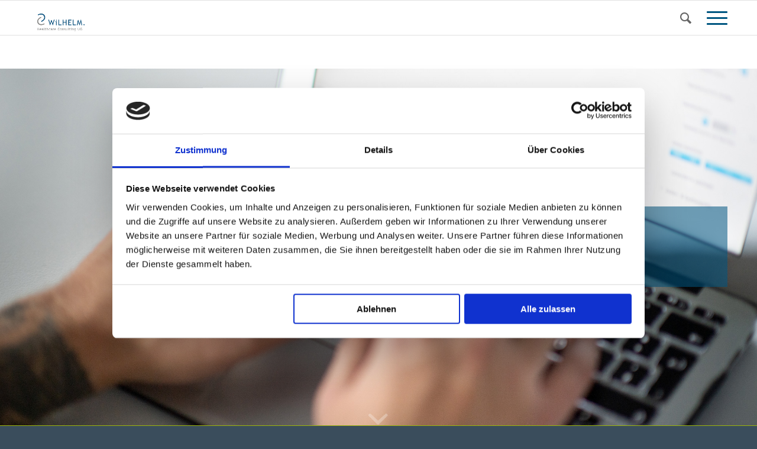

--- FILE ---
content_type: text/html; charset=UTF-8
request_url: https://pflegepart.de/datenschutz-gewaehrleisten/
body_size: 12547
content:
<!DOCTYPE html>
<html lang="de" class="html_stretched responsive av-preloader-disabled av-default-lightbox  html_header_top html_logo_left html_main_nav_header html_menu_right html_large html_header_sticky html_header_shrinking html_mobile_menu_tablet html_header_searchicon html_content_align_center html_header_unstick_top_disabled html_header_stretch_disabled html_burger_menu html_av-submenu-hidden html_av-submenu-display-click html_av-overlay-side html_av-overlay-side-classic html_av-submenu-noclone html_entry_id_836 av-no-preview html_burger_menu_active ">
<head>
<meta charset="UTF-8" />
<meta name="robots" content="index, follow" />


<!-- mobile setting -->
<meta name="viewport" content="width=device-width, initial-scale=1, maximum-scale=1">

<!-- Scripts/CSS and wp_head hook -->
<script type="text/javascript">
	window.dataLayer = window.dataLayer || [];

	function gtag() {
		dataLayer.push(arguments);
	}

	gtag("consent", "default", {
		ad_personalization: "denied",
		ad_storage: "denied",
		ad_user_data: "denied",
		analytics_storage: "denied",
		functionality_storage: "denied",
		personalization_storage: "denied",
		security_storage: "granted",
		wait_for_update: 500,
	});
	gtag("set", "ads_data_redaction", true);
	</script>
<script type="text/javascript"
		id="Cookiebot"
		src="https://consent.cookiebot.com/uc.js"
		data-implementation="wp"
		data-cbid="29c52915-0803-4c35-9e3f-276df50c45a2"
						data-culture="DE"
				async	></script>
<title>Datenschutz gewährleisten &#8211; WHCC</title>
<meta name='robots' content='max-image-preview:large' />
<link rel="alternate" type="application/rss+xml" title="WHCC &raquo; Feed" href="https://pflegepart.de/feed/" />
<link rel="alternate" type="application/rss+xml" title="WHCC &raquo; Kommentar-Feed" href="https://pflegepart.de/comments/feed/" />
<link rel="alternate" title="oEmbed (JSON)" type="application/json+oembed" href="https://pflegepart.de/wp-json/oembed/1.0/embed?url=https%3A%2F%2Fpflegepart.de%2Fdatenschutz-gewaehrleisten%2F" />
<link rel="alternate" title="oEmbed (XML)" type="text/xml+oembed" href="https://pflegepart.de/wp-json/oembed/1.0/embed?url=https%3A%2F%2Fpflegepart.de%2Fdatenschutz-gewaehrleisten%2F&#038;format=xml" />
<style id='wp-img-auto-sizes-contain-inline-css' type='text/css'>
img:is([sizes=auto i],[sizes^="auto," i]){contain-intrinsic-size:3000px 1500px}
/*# sourceURL=wp-img-auto-sizes-contain-inline-css */
</style>
<style id='wp-emoji-styles-inline-css' type='text/css'>

	img.wp-smiley, img.emoji {
		display: inline !important;
		border: none !important;
		box-shadow: none !important;
		height: 1em !important;
		width: 1em !important;
		margin: 0 0.07em !important;
		vertical-align: -0.1em !important;
		background: none !important;
		padding: 0 !important;
	}
/*# sourceURL=wp-emoji-styles-inline-css */
</style>
<style id='wp-block-library-inline-css' type='text/css'>
:root{--wp-block-synced-color:#7a00df;--wp-block-synced-color--rgb:122,0,223;--wp-bound-block-color:var(--wp-block-synced-color);--wp-editor-canvas-background:#ddd;--wp-admin-theme-color:#007cba;--wp-admin-theme-color--rgb:0,124,186;--wp-admin-theme-color-darker-10:#006ba1;--wp-admin-theme-color-darker-10--rgb:0,107,160.5;--wp-admin-theme-color-darker-20:#005a87;--wp-admin-theme-color-darker-20--rgb:0,90,135;--wp-admin-border-width-focus:2px}@media (min-resolution:192dpi){:root{--wp-admin-border-width-focus:1.5px}}.wp-element-button{cursor:pointer}:root .has-very-light-gray-background-color{background-color:#eee}:root .has-very-dark-gray-background-color{background-color:#313131}:root .has-very-light-gray-color{color:#eee}:root .has-very-dark-gray-color{color:#313131}:root .has-vivid-green-cyan-to-vivid-cyan-blue-gradient-background{background:linear-gradient(135deg,#00d084,#0693e3)}:root .has-purple-crush-gradient-background{background:linear-gradient(135deg,#34e2e4,#4721fb 50%,#ab1dfe)}:root .has-hazy-dawn-gradient-background{background:linear-gradient(135deg,#faaca8,#dad0ec)}:root .has-subdued-olive-gradient-background{background:linear-gradient(135deg,#fafae1,#67a671)}:root .has-atomic-cream-gradient-background{background:linear-gradient(135deg,#fdd79a,#004a59)}:root .has-nightshade-gradient-background{background:linear-gradient(135deg,#330968,#31cdcf)}:root .has-midnight-gradient-background{background:linear-gradient(135deg,#020381,#2874fc)}:root{--wp--preset--font-size--normal:16px;--wp--preset--font-size--huge:42px}.has-regular-font-size{font-size:1em}.has-larger-font-size{font-size:2.625em}.has-normal-font-size{font-size:var(--wp--preset--font-size--normal)}.has-huge-font-size{font-size:var(--wp--preset--font-size--huge)}.has-text-align-center{text-align:center}.has-text-align-left{text-align:left}.has-text-align-right{text-align:right}.has-fit-text{white-space:nowrap!important}#end-resizable-editor-section{display:none}.aligncenter{clear:both}.items-justified-left{justify-content:flex-start}.items-justified-center{justify-content:center}.items-justified-right{justify-content:flex-end}.items-justified-space-between{justify-content:space-between}.screen-reader-text{border:0;clip-path:inset(50%);height:1px;margin:-1px;overflow:hidden;padding:0;position:absolute;width:1px;word-wrap:normal!important}.screen-reader-text:focus{background-color:#ddd;clip-path:none;color:#444;display:block;font-size:1em;height:auto;left:5px;line-height:normal;padding:15px 23px 14px;text-decoration:none;top:5px;width:auto;z-index:100000}html :where(.has-border-color){border-style:solid}html :where([style*=border-top-color]){border-top-style:solid}html :where([style*=border-right-color]){border-right-style:solid}html :where([style*=border-bottom-color]){border-bottom-style:solid}html :where([style*=border-left-color]){border-left-style:solid}html :where([style*=border-width]){border-style:solid}html :where([style*=border-top-width]){border-top-style:solid}html :where([style*=border-right-width]){border-right-style:solid}html :where([style*=border-bottom-width]){border-bottom-style:solid}html :where([style*=border-left-width]){border-left-style:solid}html :where(img[class*=wp-image-]){height:auto;max-width:100%}:where(figure){margin:0 0 1em}html :where(.is-position-sticky){--wp-admin--admin-bar--position-offset:var(--wp-admin--admin-bar--height,0px)}@media screen and (max-width:600px){html :where(.is-position-sticky){--wp-admin--admin-bar--position-offset:0px}}

/*# sourceURL=wp-block-library-inline-css */
</style><style id='global-styles-inline-css' type='text/css'>
:root{--wp--preset--aspect-ratio--square: 1;--wp--preset--aspect-ratio--4-3: 4/3;--wp--preset--aspect-ratio--3-4: 3/4;--wp--preset--aspect-ratio--3-2: 3/2;--wp--preset--aspect-ratio--2-3: 2/3;--wp--preset--aspect-ratio--16-9: 16/9;--wp--preset--aspect-ratio--9-16: 9/16;--wp--preset--color--black: #000000;--wp--preset--color--cyan-bluish-gray: #abb8c3;--wp--preset--color--white: #ffffff;--wp--preset--color--pale-pink: #f78da7;--wp--preset--color--vivid-red: #cf2e2e;--wp--preset--color--luminous-vivid-orange: #ff6900;--wp--preset--color--luminous-vivid-amber: #fcb900;--wp--preset--color--light-green-cyan: #7bdcb5;--wp--preset--color--vivid-green-cyan: #00d084;--wp--preset--color--pale-cyan-blue: #8ed1fc;--wp--preset--color--vivid-cyan-blue: #0693e3;--wp--preset--color--vivid-purple: #9b51e0;--wp--preset--gradient--vivid-cyan-blue-to-vivid-purple: linear-gradient(135deg,rgb(6,147,227) 0%,rgb(155,81,224) 100%);--wp--preset--gradient--light-green-cyan-to-vivid-green-cyan: linear-gradient(135deg,rgb(122,220,180) 0%,rgb(0,208,130) 100%);--wp--preset--gradient--luminous-vivid-amber-to-luminous-vivid-orange: linear-gradient(135deg,rgb(252,185,0) 0%,rgb(255,105,0) 100%);--wp--preset--gradient--luminous-vivid-orange-to-vivid-red: linear-gradient(135deg,rgb(255,105,0) 0%,rgb(207,46,46) 100%);--wp--preset--gradient--very-light-gray-to-cyan-bluish-gray: linear-gradient(135deg,rgb(238,238,238) 0%,rgb(169,184,195) 100%);--wp--preset--gradient--cool-to-warm-spectrum: linear-gradient(135deg,rgb(74,234,220) 0%,rgb(151,120,209) 20%,rgb(207,42,186) 40%,rgb(238,44,130) 60%,rgb(251,105,98) 80%,rgb(254,248,76) 100%);--wp--preset--gradient--blush-light-purple: linear-gradient(135deg,rgb(255,206,236) 0%,rgb(152,150,240) 100%);--wp--preset--gradient--blush-bordeaux: linear-gradient(135deg,rgb(254,205,165) 0%,rgb(254,45,45) 50%,rgb(107,0,62) 100%);--wp--preset--gradient--luminous-dusk: linear-gradient(135deg,rgb(255,203,112) 0%,rgb(199,81,192) 50%,rgb(65,88,208) 100%);--wp--preset--gradient--pale-ocean: linear-gradient(135deg,rgb(255,245,203) 0%,rgb(182,227,212) 50%,rgb(51,167,181) 100%);--wp--preset--gradient--electric-grass: linear-gradient(135deg,rgb(202,248,128) 0%,rgb(113,206,126) 100%);--wp--preset--gradient--midnight: linear-gradient(135deg,rgb(2,3,129) 0%,rgb(40,116,252) 100%);--wp--preset--font-size--small: 13px;--wp--preset--font-size--medium: 20px;--wp--preset--font-size--large: 36px;--wp--preset--font-size--x-large: 42px;--wp--preset--spacing--20: 0.44rem;--wp--preset--spacing--30: 0.67rem;--wp--preset--spacing--40: 1rem;--wp--preset--spacing--50: 1.5rem;--wp--preset--spacing--60: 2.25rem;--wp--preset--spacing--70: 3.38rem;--wp--preset--spacing--80: 5.06rem;--wp--preset--shadow--natural: 6px 6px 9px rgba(0, 0, 0, 0.2);--wp--preset--shadow--deep: 12px 12px 50px rgba(0, 0, 0, 0.4);--wp--preset--shadow--sharp: 6px 6px 0px rgba(0, 0, 0, 0.2);--wp--preset--shadow--outlined: 6px 6px 0px -3px rgb(255, 255, 255), 6px 6px rgb(0, 0, 0);--wp--preset--shadow--crisp: 6px 6px 0px rgb(0, 0, 0);}:where(.is-layout-flex){gap: 0.5em;}:where(.is-layout-grid){gap: 0.5em;}body .is-layout-flex{display: flex;}.is-layout-flex{flex-wrap: wrap;align-items: center;}.is-layout-flex > :is(*, div){margin: 0;}body .is-layout-grid{display: grid;}.is-layout-grid > :is(*, div){margin: 0;}:where(.wp-block-columns.is-layout-flex){gap: 2em;}:where(.wp-block-columns.is-layout-grid){gap: 2em;}:where(.wp-block-post-template.is-layout-flex){gap: 1.25em;}:where(.wp-block-post-template.is-layout-grid){gap: 1.25em;}.has-black-color{color: var(--wp--preset--color--black) !important;}.has-cyan-bluish-gray-color{color: var(--wp--preset--color--cyan-bluish-gray) !important;}.has-white-color{color: var(--wp--preset--color--white) !important;}.has-pale-pink-color{color: var(--wp--preset--color--pale-pink) !important;}.has-vivid-red-color{color: var(--wp--preset--color--vivid-red) !important;}.has-luminous-vivid-orange-color{color: var(--wp--preset--color--luminous-vivid-orange) !important;}.has-luminous-vivid-amber-color{color: var(--wp--preset--color--luminous-vivid-amber) !important;}.has-light-green-cyan-color{color: var(--wp--preset--color--light-green-cyan) !important;}.has-vivid-green-cyan-color{color: var(--wp--preset--color--vivid-green-cyan) !important;}.has-pale-cyan-blue-color{color: var(--wp--preset--color--pale-cyan-blue) !important;}.has-vivid-cyan-blue-color{color: var(--wp--preset--color--vivid-cyan-blue) !important;}.has-vivid-purple-color{color: var(--wp--preset--color--vivid-purple) !important;}.has-black-background-color{background-color: var(--wp--preset--color--black) !important;}.has-cyan-bluish-gray-background-color{background-color: var(--wp--preset--color--cyan-bluish-gray) !important;}.has-white-background-color{background-color: var(--wp--preset--color--white) !important;}.has-pale-pink-background-color{background-color: var(--wp--preset--color--pale-pink) !important;}.has-vivid-red-background-color{background-color: var(--wp--preset--color--vivid-red) !important;}.has-luminous-vivid-orange-background-color{background-color: var(--wp--preset--color--luminous-vivid-orange) !important;}.has-luminous-vivid-amber-background-color{background-color: var(--wp--preset--color--luminous-vivid-amber) !important;}.has-light-green-cyan-background-color{background-color: var(--wp--preset--color--light-green-cyan) !important;}.has-vivid-green-cyan-background-color{background-color: var(--wp--preset--color--vivid-green-cyan) !important;}.has-pale-cyan-blue-background-color{background-color: var(--wp--preset--color--pale-cyan-blue) !important;}.has-vivid-cyan-blue-background-color{background-color: var(--wp--preset--color--vivid-cyan-blue) !important;}.has-vivid-purple-background-color{background-color: var(--wp--preset--color--vivid-purple) !important;}.has-black-border-color{border-color: var(--wp--preset--color--black) !important;}.has-cyan-bluish-gray-border-color{border-color: var(--wp--preset--color--cyan-bluish-gray) !important;}.has-white-border-color{border-color: var(--wp--preset--color--white) !important;}.has-pale-pink-border-color{border-color: var(--wp--preset--color--pale-pink) !important;}.has-vivid-red-border-color{border-color: var(--wp--preset--color--vivid-red) !important;}.has-luminous-vivid-orange-border-color{border-color: var(--wp--preset--color--luminous-vivid-orange) !important;}.has-luminous-vivid-amber-border-color{border-color: var(--wp--preset--color--luminous-vivid-amber) !important;}.has-light-green-cyan-border-color{border-color: var(--wp--preset--color--light-green-cyan) !important;}.has-vivid-green-cyan-border-color{border-color: var(--wp--preset--color--vivid-green-cyan) !important;}.has-pale-cyan-blue-border-color{border-color: var(--wp--preset--color--pale-cyan-blue) !important;}.has-vivid-cyan-blue-border-color{border-color: var(--wp--preset--color--vivid-cyan-blue) !important;}.has-vivid-purple-border-color{border-color: var(--wp--preset--color--vivid-purple) !important;}.has-vivid-cyan-blue-to-vivid-purple-gradient-background{background: var(--wp--preset--gradient--vivid-cyan-blue-to-vivid-purple) !important;}.has-light-green-cyan-to-vivid-green-cyan-gradient-background{background: var(--wp--preset--gradient--light-green-cyan-to-vivid-green-cyan) !important;}.has-luminous-vivid-amber-to-luminous-vivid-orange-gradient-background{background: var(--wp--preset--gradient--luminous-vivid-amber-to-luminous-vivid-orange) !important;}.has-luminous-vivid-orange-to-vivid-red-gradient-background{background: var(--wp--preset--gradient--luminous-vivid-orange-to-vivid-red) !important;}.has-very-light-gray-to-cyan-bluish-gray-gradient-background{background: var(--wp--preset--gradient--very-light-gray-to-cyan-bluish-gray) !important;}.has-cool-to-warm-spectrum-gradient-background{background: var(--wp--preset--gradient--cool-to-warm-spectrum) !important;}.has-blush-light-purple-gradient-background{background: var(--wp--preset--gradient--blush-light-purple) !important;}.has-blush-bordeaux-gradient-background{background: var(--wp--preset--gradient--blush-bordeaux) !important;}.has-luminous-dusk-gradient-background{background: var(--wp--preset--gradient--luminous-dusk) !important;}.has-pale-ocean-gradient-background{background: var(--wp--preset--gradient--pale-ocean) !important;}.has-electric-grass-gradient-background{background: var(--wp--preset--gradient--electric-grass) !important;}.has-midnight-gradient-background{background: var(--wp--preset--gradient--midnight) !important;}.has-small-font-size{font-size: var(--wp--preset--font-size--small) !important;}.has-medium-font-size{font-size: var(--wp--preset--font-size--medium) !important;}.has-large-font-size{font-size: var(--wp--preset--font-size--large) !important;}.has-x-large-font-size{font-size: var(--wp--preset--font-size--x-large) !important;}
/*# sourceURL=global-styles-inline-css */
</style>

<style id='classic-theme-styles-inline-css' type='text/css'>
/*! This file is auto-generated */
.wp-block-button__link{color:#fff;background-color:#32373c;border-radius:9999px;box-shadow:none;text-decoration:none;padding:calc(.667em + 2px) calc(1.333em + 2px);font-size:1.125em}.wp-block-file__button{background:#32373c;color:#fff;text-decoration:none}
/*# sourceURL=/wp-includes/css/classic-themes.min.css */
</style>
<link rel='stylesheet' id='avia-merged-styles-css' href='https://pflegepart.de/wp-content/uploads/dynamic_avia/avia-merged-styles-69b7509027791accb504c9811dee1203.css' type='text/css' media='all' />
<script type="text/javascript" src="https://pflegepart.de/wp-includes/js/jquery/jquery.min.js?ver=3.7.1" id="jquery-core-js"></script>
<script type="text/javascript" src="https://pflegepart.de/wp-includes/js/jquery/jquery-migrate.min.js?ver=3.4.1" id="jquery-migrate-js"></script>
<link rel="https://api.w.org/" href="https://pflegepart.de/wp-json/" /><link rel="alternate" title="JSON" type="application/json" href="https://pflegepart.de/wp-json/wp/v2/pages/836" /><link rel="EditURI" type="application/rsd+xml" title="RSD" href="https://pflegepart.de/xmlrpc.php?rsd" />
<meta name="generator" content="WordPress 6.9" />
<link rel="canonical" href="https://pflegepart.de/datenschutz-gewaehrleisten/" />
<link rel='shortlink' href='https://pflegepart.de/?p=836' />
<link rel="profile" href="https://gmpg.org/xfn/11" />
<link rel="alternate" type="application/rss+xml" title="WHCC RSS2 Feed" href="https://pflegepart.de/feed/" />
<link rel="pingback" href="https://pflegepart.de/xmlrpc.php" />
<!--[if lt IE 9]><script src="https://pflegepart.de/wp-content/themes/enfold/js/html5shiv.js"></script><![endif]-->


<!-- To speed up the rendering and to display the site as fast as possible to the user we include some styles and scripts for above the fold content inline -->
<script type="text/javascript">'use strict';var avia_is_mobile=!1;if(/Android|webOS|iPhone|iPad|iPod|BlackBerry|IEMobile|Opera Mini/i.test(navigator.userAgent)&&'ontouchstart' in document.documentElement){avia_is_mobile=!0;document.documentElement.className+=' avia_mobile '}
else{document.documentElement.className+=' avia_desktop '};document.documentElement.className+=' js_active ';(function(){var e=['-webkit-','-moz-','-ms-',''],n='';for(var t in e){if(e[t]+'transform' in document.documentElement.style){document.documentElement.className+=' avia_transform ';n=e[t]+'transform'};if(e[t]+'perspective' in document.documentElement.style)document.documentElement.className+=' avia_transform3d '};if(typeof document.getElementsByClassName=='function'&&typeof document.documentElement.getBoundingClientRect=='function'&&avia_is_mobile==!1){if(n&&window.innerHeight>0){setTimeout(function(){var e=0,o={},a=0,t=document.getElementsByClassName('av-parallax'),i=window.pageYOffset||document.documentElement.scrollTop;for(e=0;e<t.length;e++){t[e].style.top='0px';o=t[e].getBoundingClientRect();a=Math.ceil((window.innerHeight+i-o.top)*0.3);t[e].style[n]='translate(0px, '+a+'px)';t[e].style.top='auto';t[e].className+=' enabled-parallax '}},50)}}})();</script><style type='text/css'>
@font-face {font-family: 'entypo-fontello'; font-weight: normal; font-style: normal;
src: url('https://pflegepart.de/wp-content/themes/enfold/config-templatebuilder/avia-template-builder/assets/fonts/entypo-fontello.eot');
src: url('https://pflegepart.de/wp-content/themes/enfold/config-templatebuilder/avia-template-builder/assets/fonts/entypo-fontello.eot?#iefix') format('embedded-opentype'), 
url('https://pflegepart.de/wp-content/themes/enfold/config-templatebuilder/avia-template-builder/assets/fonts/entypo-fontello.woff') format('woff'), 
url('https://pflegepart.de/wp-content/themes/enfold/config-templatebuilder/avia-template-builder/assets/fonts/entypo-fontello.ttf') format('truetype'), 
url('https://pflegepart.de/wp-content/themes/enfold/config-templatebuilder/avia-template-builder/assets/fonts/entypo-fontello.svg#entypo-fontello') format('svg');
} #top .avia-font-entypo-fontello, body .avia-font-entypo-fontello, html body [data-av_iconfont='entypo-fontello']:before{ font-family: 'entypo-fontello'; }
</style>

<!--
Debugging Info for Theme support: 

Theme: Enfold
Version: 4.5.4
Installed: enfold
AviaFramework Version: 5.0
AviaBuilder Version: 0.9.5
aviaElementManager Version: 1.0.1
ML:256-PU:58-PLA:8
WP:6.9
Compress: CSS:all theme files - JS:all theme files
Updates: disabled
PLAu:6
-->
</head>




<body data-rsssl=1 id="top" class="wp-singular page-template-default page page-id-836 wp-theme-enfold  rtl_columns stretched trebuchet-ms-websave trebuchet_ms open-sans-custom open-sans" itemscope="itemscope" itemtype="https://schema.org/WebPage" >

	
	<div id='wrap_all'>

	
<header id='header' class='all_colors header_color light_bg_color  av_header_top av_logo_left av_main_nav_header av_menu_right av_large av_header_sticky av_header_shrinking av_header_stretch_disabled av_mobile_menu_tablet av_header_searchicon av_header_unstick_top_disabled av_bottom_nav_disabled  av_header_border_disabled'  role="banner" itemscope="itemscope" itemtype="https://schema.org/WPHeader" >

		<div  id='header_main' class='container_wrap container_wrap_logo'>
	
        <div class='container av-logo-container'><div class='inner-container'><span class='logo'><a href='https://pflegepart.de/'><img height='100' width='300' src='https://pflegepart.de/wp-content/uploads/2019/03/WHCC_logo.png' alt='WHCC' /></a></span><nav class='main_menu' data-selectname='Seite auswählen'  role="navigation" itemscope="itemscope" itemtype="https://schema.org/SiteNavigationElement" ><div class="avia-menu av-main-nav-wrap"><ul id="avia-menu" class="menu av-main-nav"><li id="menu-item-50" class="menu-item menu-item-type-post_type menu-item-object-page menu-item-home menu-item-top-level menu-item-top-level-1"><a href="https://pflegepart.de/" itemprop="url"><span class="avia-bullet"></span><span class="avia-menu-text">WHCC &#8211; Home</span><span class="avia-menu-fx"><span class="avia-arrow-wrap"><span class="avia-arrow"></span></span></span></a></li>
<li id="menu-item-171" class="menu-item menu-item-type-post_type menu-item-object-page menu-item-has-children menu-item-top-level menu-item-top-level-2"><a href="https://pflegepart.de/mehr-kommunikation/" itemprop="url"><span class="avia-bullet"></span><span class="avia-menu-text">Mehr Kommunikation</span><span class="avia-menu-fx"><span class="avia-arrow-wrap"><span class="avia-arrow"></span></span></span></a>


<ul class="sub-menu">
	<li id="menu-item-174" class="menu-item menu-item-type-post_type menu-item-object-page"><a href="https://pflegepart.de/kommunikation-trainieren/" itemprop="url"><span class="avia-bullet"></span><span class="avia-menu-text">Kommunikation trainieren</span></a></li>
	<li id="menu-item-182" class="menu-item menu-item-type-post_type menu-item-object-page"><a href="https://pflegepart.de/synergien-und-konflikte/" itemprop="url"><span class="avia-bullet"></span><span class="avia-menu-text">Synergien und Konflikte</span></a></li>
	<li id="menu-item-189" class="menu-item menu-item-type-post_type menu-item-object-page"><a href="https://pflegepart.de/persoenlichkeiten-entwickeln/" itemprop="url"><span class="avia-bullet"></span><span class="avia-menu-text">Persönlichkeiten entwickeln</span></a></li>
</ul>
</li>
<li id="menu-item-64" class="menu-item menu-item-type-custom menu-item-object-custom current-menu-ancestor current-menu-parent menu-item-has-children menu-item-top-level menu-item-top-level-3"><a href="https://pflegepart.de/whcc" itemprop="url"><span class="avia-bullet"></span><span class="avia-menu-text">Mehr Innovation</span><span class="avia-menu-fx"><span class="avia-arrow-wrap"><span class="avia-arrow"></span></span></span></a>


<ul class="sub-menu">
	<li id="menu-item-205" class="menu-item menu-item-type-post_type menu-item-object-page"><a href="https://pflegepart.de/digitalisierung-realsieren/" itemprop="url"><span class="avia-bullet"></span><span class="avia-menu-text">Digitalisierung realisieren</span></a></li>
	<li id="menu-item-861" class="menu-item menu-item-type-post_type menu-item-object-page current-menu-item page_item page-item-836 current_page_item"><a href="https://pflegepart.de/datenschutz-gewaehrleisten/" itemprop="url"><span class="avia-bullet"></span><span class="avia-menu-text">Datenschutz gewährleisten</span></a></li>
	<li id="menu-item-198" class="menu-item menu-item-type-post_type menu-item-object-page"><a href="https://pflegepart.de/arbeitsablaeufe-modernisieren/" itemprop="url"><span class="avia-bullet"></span><span class="avia-menu-text">Arbeitsabläufe modernisieren</span></a></li>
	<li id="menu-item-203" class="menu-item menu-item-type-post_type menu-item-object-page"><a href="https://pflegepart.de/neue-techniken-und-assistenzsysteme/" itemprop="url"><span class="avia-bullet"></span><span class="avia-menu-text">Neue Techniken und Assistenzsysteme</span></a></li>
</ul>
</li>
<li id="menu-item-65" class="menu-item menu-item-type-custom menu-item-object-custom menu-item-has-children menu-item-top-level menu-item-top-level-4"><a href="https://pflegepart.de/whcc" itemprop="url"><span class="avia-bullet"></span><span class="avia-menu-text">Mehr Motivation</span><span class="avia-menu-fx"><span class="avia-arrow-wrap"><span class="avia-arrow"></span></span></span></a>


<ul class="sub-menu">
	<li id="menu-item-208" class="menu-item menu-item-type-post_type menu-item-object-page"><a href="https://pflegepart.de/neue-freiraeume-schaffen/" itemprop="url"><span class="avia-bullet"></span><span class="avia-menu-text">Neue Freiräume schaffen</span></a></li>
	<li id="menu-item-213" class="menu-item menu-item-type-post_type menu-item-object-page"><a href="https://pflegepart.de/mitarbeiter-qualifizieren-und-spezialisieren/" itemprop="url"><span class="avia-bullet"></span><span class="avia-menu-text">Mitarbeiter qualifizieren und spezialisieren</span></a></li>
	<li id="menu-item-221" class="menu-item menu-item-type-post_type menu-item-object-page"><a href="https://pflegepart.de/pflegearbeit-attraktiv-machen/" itemprop="url"><span class="avia-bullet"></span><span class="avia-menu-text">Pflegearbeit attraktiv machen</span></a></li>
</ul>
</li>
<li id="menu-item-960" class="menu-item menu-item-type-post_type menu-item-object-page menu-item-mega-parent  menu-item-top-level menu-item-top-level-5"><a href="https://pflegepart.de/leistungen/" itemprop="url"><span class="avia-bullet"></span><span class="avia-menu-text">Leistungen</span><span class="avia-menu-fx"><span class="avia-arrow-wrap"><span class="avia-arrow"></span></span></span></a></li>
<li id="menu-item-995" class="menu-item menu-item-type-post_type menu-item-object-page menu-item-has-children menu-item-top-level menu-item-top-level-6"><a href="https://pflegepart.de/ueber-uns/" itemprop="url"><span class="avia-bullet"></span><span class="avia-menu-text">Über uns</span><span class="avia-menu-fx"><span class="avia-arrow-wrap"><span class="avia-arrow"></span></span></span></a>


<ul class="sub-menu">
	<li id="menu-item-993" class="menu-item menu-item-type-post_type menu-item-object-page"><a href="https://pflegepart.de/claudia-wilhelm/" itemprop="url"><span class="avia-bullet"></span><span class="avia-menu-text">Claudia Wilhelm</span></a></li>
	<li id="menu-item-994" class="menu-item menu-item-type-post_type menu-item-object-page"><a href="https://pflegepart.de/frank-bischoff/" itemprop="url"><span class="avia-bullet"></span><span class="avia-menu-text">Frank Bischoff</span></a></li>
</ul>
</li>
<li id="menu-item-261" class="menu-item menu-item-type-post_type menu-item-object-page menu-item-top-level menu-item-top-level-7"><a href="https://pflegepart.de/kontakt/" itemprop="url"><span class="avia-bullet"></span><span class="avia-menu-text">Kontakt</span><span class="avia-menu-fx"><span class="avia-arrow-wrap"><span class="avia-arrow"></span></span></span></a></li>
<li id="menu-item-search" class="noMobile menu-item menu-item-search-dropdown menu-item-avia-special">
							<a href="?s=" rel="nofollow" data-avia-search-tooltip="

&lt;form action=&quot;https://pflegepart.de/&quot; id=&quot;searchform&quot; method=&quot;get&quot; class=&quot;&quot;&gt;
	&lt;div&gt;
		&lt;input type=&quot;submit&quot; value=&quot;&quot; id=&quot;searchsubmit&quot; class=&quot;button avia-font-entypo-fontello&quot; /&gt;
		&lt;input type=&quot;text&quot; id=&quot;s&quot; name=&quot;s&quot; value=&quot;&quot; placeholder='Suche' /&gt;
			&lt;/div&gt;
&lt;/form&gt;" aria-hidden='true' data-av_icon='' data-av_iconfont='entypo-fontello'><span class="avia_hidden_link_text">Suche</span></a>
	        		   </li><li class="av-burger-menu-main menu-item-avia-special ">
	        			<a href="#">
							<span class="av-hamburger av-hamburger--spin av-js-hamburger">
					        <span class="av-hamburger-box">
						          <span class="av-hamburger-inner"></span>
						          <strong>Menü</strong>
					        </span>
							</span>
						</a>
	        		   </li></ul></div></nav></div> </div> 
		<!-- end container_wrap-->
		</div>
		<div class='header_bg'></div>

<!-- end header -->
</header>
		
	<div id='main' class='all_colors' data-scroll-offset='116'>

	<div id='av_section_1' class='avia-section main_color avia-section-default avia-no-border-styling avia-full-stretch avia-bg-style-fixed  avia-builder-el-0  el_before_av_tab_section  avia-builder-el-first   av-minimum-height av-minimum-height-100 container_wrap fullsize' style='background-repeat: no-repeat; background-image: url(https://pflegepart.de/wp-content/uploads/2019/03/2000_S4.jpg);background-attachment: fixed; background-position: center center;  '  data-section-bg-repeat='stretch'><div class='av-section-color-overlay-wrap'><a href='#next-section' title='' class='scroll-down-link  av-custom-scroll-down-color' style='color: #ffffff;' aria-hidden='true' data-av_icon='' data-av_iconfont='entypo-fontello'></a><div class='container' ><main  role="main" itemprop="mainContentOfPage"  class='template-page content  av-content-full alpha units'><div class='post-entry post-entry-type-page post-entry-836'><div class='entry-content-wrapper clearfix'>
<div class="flex_column av_one_half  flex_column_div first  avia-builder-el-1  el_before_av_one_half  avia-builder-el-first  " style='padding:33px; border-radius:0px; '></div><div class="flex_column av_one_half  flex_column_div   avia-builder-el-2  el_after_av_one_half  avia-builder-el-last  " style='background: rgba(0,86,129,0.55); padding:33px; background-color:rgba(0,86,129,0.55); border-radius:0px; '><div style='padding-bottom:10px; color:#ffffff;' class='av-special-heading av-special-heading-h2 custom-color-heading blockquote modern-quote modern-centered  avia-builder-el-3  avia-builder-el-no-sibling  '><h2 class='av-special-heading-tag '  itemprop="headline"  >Datenschutz gewährleisten.</h2><div class='special-heading-border'><div class='special-heading-inner-border' style='border-color:#ffffff'></div></div></div></div>

</div></div></main><!-- close content main element --></div></div></div><div id='av-tab-section-1' class='av-tab-section-container entry-content-wrapper main_color av-tab-slide-transition av-tab-content-auto  av-tab-above-content  avia-builder-el-4  el_after_av_section  el_before_av_section  submenu-not-first container_wrap fullsize' style=' '  ><div class='av-tab-section-outer-container'><div class='av-tab-section-tab-title-container avia-tab-title-padding-small av-custom-tab-color' style='background-color:#9cb40d; color:rgba(255,255,255,0.55); '><a href='#herausforderung' data-av-tab-section-title='1' class='av-section-tab-title av-active-tab-title no-scroll av-tab-with-icon av-tab-no-image  '><span class='av-tab-section-icon' aria-hidden='true' data-av_icon='' data-av_iconfont='entypo-fontello'></span><span class='av-outer-tab-title'><span class='av-inner-tab-title'>Herausforderung</span></span><span class='av-tab-arrow-container'><span></span></span></a><a href='#loesung' data-av-tab-section-title='2' class='av-section-tab-title  av-tab-with-icon av-tab-no-image  '><span class='av-tab-section-icon' aria-hidden='true' data-av_icon='' data-av_iconfont='entypo-fontello'></span><span class='av-outer-tab-title'><span class='av-inner-tab-title'>Lösung</span></span><span class='av-tab-arrow-container'><span></span></span></a></div><div class='av-tab-section-inner-container avia-section-default' style='width:200vw; left:0%;'><span class='av_prev_tab_section av_tab_navigation'></span><span class='av_next_tab_section av_tab_navigation'></span>
<div data-av-tab-section-content="1" class="av-layout-tab av-animation-delay-container av-active-tab-content __av_init_open  avia-builder-el-5  el_before_av_tab_sub_section  avia-builder-el-first   " style='vertical-align:top; ' data-av-tab-color='#ffffff'  data-tab-section-id="herausforderung"><div class='av-layout-tab-inner'><div class='container'>
<div style='padding-bottom:10px; ' class='av-special-heading av-special-heading-h3  blockquote modern-quote  avia-builder-el-6  el_before_av_textblock  avia-builder-el-first   '><h3 class='av-special-heading-tag '  itemprop="headline"  >Kennen Sie das?</h3><div class='special-heading-border'><div class='special-heading-inner-border' ></div></div></div>
<section class="av_textblock_section "  itemscope="itemscope" itemtype="https://schema.org/CreativeWork" ><div class='avia_textblock  '   itemprop="text" ><p>Die neue Datenschutz-Grundverordnung (EU-DSGVO) ist spätestens seit 25. Mai 2018 in alle Munde. Neben mehr oder weniger guten Ratschlägen wurden in diesem Kontext leider auch viele Halbwahrheiten verbreitet.</p>
<p><strong>Nur was bedeutet die DSGVO aber ganz konkret für meine Einrichtung?</strong> Und wie kann <strong>ich ohne zu großen Aufwand das wichtige Recht auf Schutz der sensiblen Daten meiner Kunden und Patienten professionell gewährleisten?</strong></p>
</div></section>
</div></div></div><div data-av-tab-section-content="2" class="av-layout-tab av-animation-delay-container   avia-builder-el-8  el_after_av_tab_sub_section  avia-builder-el-last   " style='vertical-align:top; ' data-av-tab-color='#ffffff'  data-tab-section-id="loesung"><div class='av-layout-tab-inner'><div class='container'>
<div class="flex_column av_one_full  flex_column_div first  avia-builder-el-9  avia-builder-el-no-sibling  " style='padding:0px 0px 33px 0px ; border-radius:0px; '><section class="av_textblock_section "  itemscope="itemscope" itemtype="https://schema.org/CreativeWork" ><div class='avia_textblock  '   itemprop="text" ><blockquote>
<p><strong>So helfen wir Ihnen bei der Datenschutzanpassung</strong></p>
</blockquote>
<p>Ein professioneller Umgang mit der Datensicherheit sollte eine Grundvoraussetzung für den Aufbau eines nachhaltigen Vertrauensverhältnisses zwischen Ihnen und Ihren Kunden darstellen. Eine klare Priorität liegt dabei auf den Bereich der Außenwirksamkeit. Spätestens, wenn Anfragen von Kunden oder Dritten zu den verarbeiteten Daten kommen, muss ein entsprechender Prozess vorhanden und implementiert sein.</p>
<p><strong>Wir beraten, schulen, informieren und kontrollieren Ihre Einrichtungen in allen relevanten Fragestellungen zum Thema Datenschutz- und Sicherheit.</strong></p>
<p>Im Rahmen einer GAP-Analyse identifizieren und dokumentieren wir dabei mögliche Schwachstellen und schulen Sie im Umgang mit möglicherweise meldepflichtigen Vorfällen. Beim Datenschutz können Sie sich auf uns als kompetente Partner verlassen! Wir bieten auch die folgende Leistungsoption an:</p>
<ul>
<li><strong>Externer Datenschutzbeauftragter</strong></li>
</ul>
<p>Auf Wunsch erbringen wir die volle Leistung für Ihren Datenschutz.</p>
<p>Wir erstellen die gesetzlich geforderten Unterlagen, machen Ihr Personal mit den Vorschriften des Datenschutzes vertraut, gestalten Ihre Prozesse und Verträge datenschutzkonform und stehen Ihnen und Ihren Kunden als kompetenter Ansprechpartner zur Verfügung.</p>
</div></section>
<div class="togglecontainer  av-elegant-toggle toggle_close_all  avia-builder-el-11  el_after_av_textblock  el_before_av_font_icon " >
<section class="av_toggle_section"  itemscope="itemscope" itemtype="https://schema.org/CreativeWork"  >    <div class="single_toggle" data-tags="{Alle} "  >        <p data-fake-id="#toggle-id-1" class="toggler  av-inherit-border-color "  itemprop="headline"  style='border-color: #008ba1; ' >Nutzen Sie unsere Datenschutzberatung!<span class="toggle_icon" >        <span class="vert_icon"></span><span class="hor_icon"></span></span></p>        <div id="toggle-id-1-container" class="toggle_wrap "  >            <div class="toggle_content invers-color  av-inherit-border-color "  itemprop="text"  style='border-color: #008ba1; ' ><p><strong>Wir zeigen, wie Sie Datenschutzprozesse zeit- und kostensparend implementieren oder optimieren können. Wir beraten Sie u. a. zu den folgenden Fragestellungen:</strong></p>
<ul>
<li>Wie kontrolliere ich meine Mitarbeiter, ohne Datenschutzgesetze zu verletzen?</li>
<li>Darf ich die E-Mails meiner Mitarbeiter lesen?</li>
<li>Darf ich meine Mitarbeiter googeln?</li>
<li>Wie sicher sind meine IT-Systeme? Wie sicher sollten sie sein? Wie sicher müssen sie sein?</li>
<li>Wie gestalte ich Vertrieb und Marketing datenschutzkonform?</li>
<li>Firmendaten auf dem Mobiltelefon… bequem, aber auch sicher?</li>
<li>Social Media – Marketingchance oder Sicherheitsrisiko?</li>
</ul>
            </div>        </div>    </div></section>
</div>
<span class="av_font_icon avia_animate_when_visible av-icon-style-  avia-icon-pos-center " style="color:#9cb40d; border-color:#9cb40d;"><a href='https://pflegepart.de/arbeitsablaeufe-modernisieren/'   class='av-icon-char' style='font-size:40px;line-height:40px;' aria-hidden='true' data-av_icon='' data-av_iconfont='entypo-fontello' ></a></span></div></div></div></div></div></div></div><div id='av_section_2' class='avia-section main_color avia-section-default avia-no-border-styling avia-bg-style-scroll  avia-builder-el-13  el_after_av_tab_section  avia-builder-el-last   container_wrap fullsize' style='background-color: rgba(180,202,217,0.33);  '  ><div class='container' ><div class='template-page content  av-content-full alpha units'><div class='post-entry post-entry-type-page post-entry-836'><div class='entry-content-wrapper clearfix'>
<div class="flex_column av_one_fifth  flex_column_div av-zero-column-padding first  avia-builder-el-14  el_before_av_three_fifth  avia-builder-el-first  " style='border-radius:0px; '></div><div class="flex_column av_three_fifth  flex_column_div av-zero-column-padding   avia-builder-el-15  el_after_av_one_fifth  el_before_av_one_fifth  " style='border-radius:0px; '><section class="av_textblock_section "  itemscope="itemscope" itemtype="https://schema.org/CreativeWork" ><div class='avia_textblock  '   itemprop="text" ><h3>Die neue Datenschutzgrundverordnung (DSVGO)</h3>
<p>Mit dem Inkrafttreten der neuen Datenschutzgrundverordnung im Jahr 2018 ist der Schutz der persönlichen Daten noch deutlicher in den Fokus der öffentlichen Debatte gelangt. Datenschutz ist insbesondere im Pflegebereich ein sehr heikles Thema, das zu Recht nach der vollen Aufmerksamkeit verlangt. Wir unterstützen Sie dabei, dass sich Ihre Kunden um die Sicherheit ihrer Daten keine Sorgen machen müssen.</p>
</div></section></div><div class="flex_column av_one_fifth  flex_column_div av-zero-column-padding   avia-builder-el-17  el_after_av_three_fifth  avia-builder-el-last  " style='border-radius:0px; '></div>
</p>
</div></div></div><!-- close content main div --> <!-- section close by builder template -->		</div><!--end builder template--></div><!-- close default .container_wrap element -->						<div class='container_wrap footer_color' id='footer'>

					<div class='container'>

						<div class='flex_column av_one_fourth  first el_before_av_one_fourth'><section id="text-2" class="widget clearfix widget_text"><h3 class="widgettitle">WHCC | 05673 91 34 642</h3>			<div class="textwidget"><p>&gt; <a href="https://pflegepart.de/wp-content/uploads/2019/03/Imagefilm-WHC-2.mp4" target="_blank" rel="noopener">Video</a></p>
<p>&gt; <a href="https://pflegepart.de/kontakt/" target="_blank" rel="noopener">Kontaktformular</a></p>
<p>&gt; <a href="https://pflegepart.de/whcc/datenschutz/">Datenschutzhinweise</a></p>
<p>&gt; <a href="https://pflegepart.de/whcc/impressum/">Impressum</a></p>
</div>
		<span class="seperator extralight-border"></span></section></div><div class='flex_column av_one_fourth  el_after_av_one_fourth  el_before_av_one_fourth '><section id="text-3" class="widget clearfix widget_text"><h3 class="widgettitle">Unsere Themen</h3>			<div class="textwidget"><p>&gt; <a href="https://pflegepart.de/kommunikation-trainieren/">Mehr Kommunikation</a></p>
<p>&gt; <a href="https://pflegepart.de/digitalisierung-realsieren/">Mehr Innovation</a></p>
<p>&gt; <a href="https://pflegepart.de/neue-freiraeume-schaffen/">Mehr Motivation</a></p>
</div>
		<span class="seperator extralight-border"></span></section></div><div class='flex_column av_one_fourth  el_after_av_one_fourth  el_before_av_one_fourth '><section id="custom_html-2" class="widget_text widget clearfix widget_custom_html"><h3 class="widgettitle">Schon vernetzt?</h3><div class="textwidget custom-html-widget"><span class="av_font_icon avia_animate_when_visible avia-icon-animate  av-icon-style-  avia-icon-pos-left " style="color:#ffffff; border-color:#ffffff;"><a href='https://www.xing.com/profile/Claudia_Wilhelm26/cv?sc_o=ps2867'  target="_blank"   class='av-icon-char' style='font-size:40px;line-height:40px;' aria-hidden='true' data-av_icon='' data-av_iconfont='entypo-fontello' ></a></span></div><span class="seperator extralight-border"></span></section></div><div class='flex_column av_one_fourth  el_after_av_one_fourth  el_before_av_one_fourth '><section id="text-6" class="widget clearfix widget_text"><h3 class="widgettitle">Newsletter</h3>			<div class="textwidget"><p>&gt; <a href="https://pflegepart.de/whcc/newsletter-anmeldung/" target="_blank" rel="noopener">Newsletter-Anmeldung</a></p>
<p><a href="https://pflegepart.de/newsletter-anmeldung/" target="_blank" rel="noopener"><img fetchpriority="high" decoding="async" class="alignnone size-medium wp-image-694" src="https://pflegepart.de/wp-content/uploads/2019/03/Inno_DigiDs_D5_08565-min-300x180.jpg" alt="" width="300" height="180" srcset="https://pflegepart.de/wp-content/uploads/2019/03/Inno_DigiDs_D5_08565-min-300x180.jpg 300w, https://pflegepart.de/wp-content/uploads/2019/03/Inno_DigiDs_D5_08565-min-768x461.jpg 768w, https://pflegepart.de/wp-content/uploads/2019/03/Inno_DigiDs_D5_08565-min-1030x618.jpg 1030w, https://pflegepart.de/wp-content/uploads/2019/03/Inno_DigiDs_D5_08565-min-1500x900.jpg 1500w, https://pflegepart.de/wp-content/uploads/2019/03/Inno_DigiDs_D5_08565-min-705x423.jpg 705w, https://pflegepart.de/wp-content/uploads/2019/03/Inno_DigiDs_D5_08565-min-450x270.jpg 450w, https://pflegepart.de/wp-content/uploads/2019/03/Inno_DigiDs_D5_08565-min.jpg 2000w" sizes="(max-width: 300px) 100vw, 300px" /></a></p>
</div>
		<span class="seperator extralight-border"></span></section></div>

					</div>


				<!-- ####### END FOOTER CONTAINER ####### -->
				</div>

	


			

			
				<footer class='container_wrap socket_color' id='socket'  role="contentinfo" itemscope="itemscope" itemtype="https://schema.org/WPFooter" >
                    <div class='container'>

                        <span class='copyright'>© 2019 Wilhelm Healthcare Consulting UG </span>

                        
                    </div>

	            <!-- ####### END SOCKET CONTAINER ####### -->
				</footer>


					<!-- end main -->
		</div>
		
		<!-- end wrap_all --></div>

<a href='#top' title='Nach oben scrollen' id='scroll-top-link' aria-hidden='true' data-av_icon='' data-av_iconfont='entypo-fontello'><span class="avia_hidden_link_text">Nach oben scrollen</span></a>

<div id="fb-root"></div>

<script type="speculationrules">
{"prefetch":[{"source":"document","where":{"and":[{"href_matches":"/*"},{"not":{"href_matches":["/wp-*.php","/wp-admin/*","/wp-content/uploads/*","/wp-content/*","/wp-content/plugins/*","/wp-content/themes/enfold/*","/*\\?(.+)"]}},{"not":{"selector_matches":"a[rel~=\"nofollow\"]"}},{"not":{"selector_matches":".no-prefetch, .no-prefetch a"}}]},"eagerness":"conservative"}]}
</script>

 <script type='text/javascript'>
 /* <![CDATA[ */  
var avia_framework_globals = avia_framework_globals || {};
    avia_framework_globals.frameworkUrl = 'https://pflegepart.de/wp-content/themes/enfold/framework/';
    avia_framework_globals.installedAt = 'https://pflegepart.de/wp-content/themes/enfold/';
    avia_framework_globals.ajaxurl = 'https://pflegepart.de/wp-admin/admin-ajax.php';
/* ]]> */ 
</script>
 
 <script type="text/javascript" src="https://pflegepart.de/wp-content/uploads/dynamic_avia/avia-footer-scripts-1ebd7cd280a28206339394920357225d.js" id="avia-footer-scripts-js"></script>
<script id="wp-emoji-settings" type="application/json">
{"baseUrl":"https://s.w.org/images/core/emoji/17.0.2/72x72/","ext":".png","svgUrl":"https://s.w.org/images/core/emoji/17.0.2/svg/","svgExt":".svg","source":{"concatemoji":"https://pflegepart.de/wp-includes/js/wp-emoji-release.min.js?ver=6.9"}}
</script>
<script type="module">
/* <![CDATA[ */
/*! This file is auto-generated */
const a=JSON.parse(document.getElementById("wp-emoji-settings").textContent),o=(window._wpemojiSettings=a,"wpEmojiSettingsSupports"),s=["flag","emoji"];function i(e){try{var t={supportTests:e,timestamp:(new Date).valueOf()};sessionStorage.setItem(o,JSON.stringify(t))}catch(e){}}function c(e,t,n){e.clearRect(0,0,e.canvas.width,e.canvas.height),e.fillText(t,0,0);t=new Uint32Array(e.getImageData(0,0,e.canvas.width,e.canvas.height).data);e.clearRect(0,0,e.canvas.width,e.canvas.height),e.fillText(n,0,0);const a=new Uint32Array(e.getImageData(0,0,e.canvas.width,e.canvas.height).data);return t.every((e,t)=>e===a[t])}function p(e,t){e.clearRect(0,0,e.canvas.width,e.canvas.height),e.fillText(t,0,0);var n=e.getImageData(16,16,1,1);for(let e=0;e<n.data.length;e++)if(0!==n.data[e])return!1;return!0}function u(e,t,n,a){switch(t){case"flag":return n(e,"\ud83c\udff3\ufe0f\u200d\u26a7\ufe0f","\ud83c\udff3\ufe0f\u200b\u26a7\ufe0f")?!1:!n(e,"\ud83c\udde8\ud83c\uddf6","\ud83c\udde8\u200b\ud83c\uddf6")&&!n(e,"\ud83c\udff4\udb40\udc67\udb40\udc62\udb40\udc65\udb40\udc6e\udb40\udc67\udb40\udc7f","\ud83c\udff4\u200b\udb40\udc67\u200b\udb40\udc62\u200b\udb40\udc65\u200b\udb40\udc6e\u200b\udb40\udc67\u200b\udb40\udc7f");case"emoji":return!a(e,"\ud83e\u1fac8")}return!1}function f(e,t,n,a){let r;const o=(r="undefined"!=typeof WorkerGlobalScope&&self instanceof WorkerGlobalScope?new OffscreenCanvas(300,150):document.createElement("canvas")).getContext("2d",{willReadFrequently:!0}),s=(o.textBaseline="top",o.font="600 32px Arial",{});return e.forEach(e=>{s[e]=t(o,e,n,a)}),s}function r(e){var t=document.createElement("script");t.src=e,t.defer=!0,document.head.appendChild(t)}a.supports={everything:!0,everythingExceptFlag:!0},new Promise(t=>{let n=function(){try{var e=JSON.parse(sessionStorage.getItem(o));if("object"==typeof e&&"number"==typeof e.timestamp&&(new Date).valueOf()<e.timestamp+604800&&"object"==typeof e.supportTests)return e.supportTests}catch(e){}return null}();if(!n){if("undefined"!=typeof Worker&&"undefined"!=typeof OffscreenCanvas&&"undefined"!=typeof URL&&URL.createObjectURL&&"undefined"!=typeof Blob)try{var e="postMessage("+f.toString()+"("+[JSON.stringify(s),u.toString(),c.toString(),p.toString()].join(",")+"));",a=new Blob([e],{type:"text/javascript"});const r=new Worker(URL.createObjectURL(a),{name:"wpTestEmojiSupports"});return void(r.onmessage=e=>{i(n=e.data),r.terminate(),t(n)})}catch(e){}i(n=f(s,u,c,p))}t(n)}).then(e=>{for(const n in e)a.supports[n]=e[n],a.supports.everything=a.supports.everything&&a.supports[n],"flag"!==n&&(a.supports.everythingExceptFlag=a.supports.everythingExceptFlag&&a.supports[n]);var t;a.supports.everythingExceptFlag=a.supports.everythingExceptFlag&&!a.supports.flag,a.supports.everything||((t=a.source||{}).concatemoji?r(t.concatemoji):t.wpemoji&&t.twemoji&&(r(t.twemoji),r(t.wpemoji)))});
//# sourceURL=https://pflegepart.de/wp-includes/js/wp-emoji-loader.min.js
/* ]]> */
</script>
</body>
</html>
